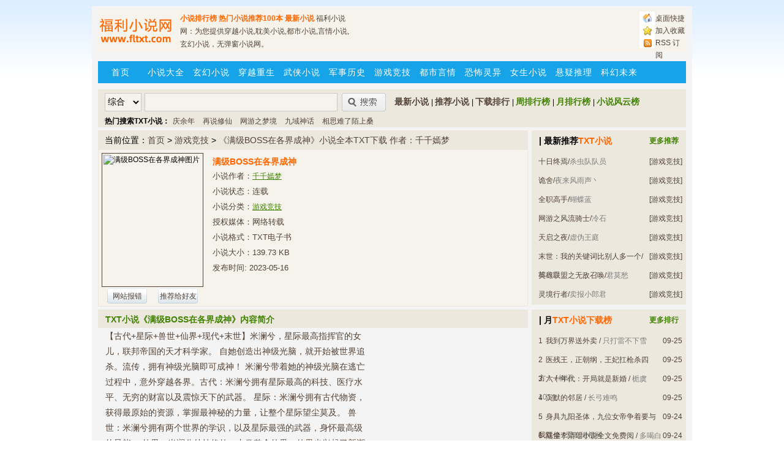

--- FILE ---
content_type: text/html
request_url: http://www.fltxt.com/txt/56753.html
body_size: 7689
content:
<!DOCTYPE html>
<html>
<head>
<meta http-equiv="Content-Type" content="text/html;charset=utf-8">
<meta http-equiv="X-UA-Compatible" content="IE=edge,chrome=1">
<title>满级BOSS在各界成神TXT下载,满级BOSS在各界成神TXT全集,全本下载 - 福利小说网</title>
<meta name="keywords" content="满级BOSS在各界成神TXT全集下载,满级BOSS在各界成神TXT下载,满级BOSS在各界成神TXT全集,全本下载,福利小说网">
<meta name="description" content="福利小说网提供满级BOSS在各界成神TXT下载,TXT全集,全本下载,小说全本完整无错.满级BOSS在各界成神是千千嫣梦完成的一部小说作品,    【古代+星际+兽世+仙界+现代+末世】米澜兮，星际最高指挥官的女儿，联邦帝国的天才科学家。    自她创造出神级光脑，就开始被世界追杀。流传，拥有神级光脑即可成神！    米澜兮带着她的神级光脑在逃亡过程中，意外穿越各界。古代：米澜兮拥有星际最高的科技、医疗水平、无穷的财富以及震惊天下的武器。    星际：米澜兮拥有古代物资，获得最原始的资源，掌握最神秘的力量，让整个星际望尘莫及。    兽世：米澜兮拥有两个世界的学识，以及星际最强的武器，身怀最高级的异能。    仙界：米澜兮外挂修仙，内卷整个仙">
<link rel="alternate" media="only screen and(max-width: 640px)" href="https://m.flxstxt.com/txt/56753.html" >
<meta name="mobile-agent" content="format=html5; url=https://m.flxstxt.com/txt/56753.html" />
<script type="text/javascript" src="/style/js/common.js"></script>
<link rel="shortcut icon" href="/favicon.ico" />
<link href="/style/css/style.css" rel="stylesheet" type="text/css" />
<script type="text/javascript" src="/e/data/js/ajax.js"></script>
</head>
<body>
<div id="warp">
<div id="container">
<div class="header">
<h1><a name="top" href="https://www.flxstxt.com"><img width="120" height="60" title="福利小说网" src="/style/images/logo.png" /></a></h1>
<div class="headad fl">
<ul>
<li><a href="/hot/" style="font-weight:bold;" title="小说排行榜">小说排行榜</a> <a href="/year/" style="font-weight:bold;" title="热门小说推荐100本">热门小说推荐100本</a> <a href="/new/" style="font-weight:bold;" title="最新小说">最新小说</a> 福利小说网：为您提供穿越小说,耽美小说,都市小说,言情小说,玄幻小说，无弹窗小说网。</li>
</ul>
</div>
<div class="had fl"><script>ad468()</script></div>
<div class="headrss fr">
<a href="/desktop.php" rel="nofollow">桌面快捷</a>
<a href="javascript:void(0);" onclick="AddFavorite(window.location.href,document.title)">加入收藏</a>
<a href="/rss.xml" target="_blank">RSS 订阅</a>
</div>
</div>
<div class="menu">
<div id="menu">
<ul class="menu_mid">
<li><a href="https://www.flxstxt.com">首页</a></li>
<li><a href="/new/" title="小说大全">小说大全</a></li>
<li><a href="/xuanhuan/" title="玄幻小说">玄幻小说</a></li>
<li><a href="/chuanyue/" title="穿越重生小说">穿越重生</a></li>
<li><a href="/wuxia/" title="武侠小说">武侠小说</a></li>
<li><a href="/jsls/" title="军事历史小说">军事历史</a></li>
<li><a href="/youxi/" title="游戏竞技小说">游戏竞技</a></li>
<li><a href="/dushi/" title="都市言情小说">都市言情</a></li>
<li><a href="/kongbu/" title="恐怖灵异小说">恐怖灵异</a></li>
<li><a href="/nvsheng/" title="女生小说">女生小说</a></li>
<li><a href="/xuanyi/" title="悬疑推理小说">悬疑推理</a></li>
<li><a href="/kehuan/" title="科幻未来小说">科幻未来</a></li>
</ul>
</div>
</div>
<div class="blank_5px"></div>
<script>ad970()</script>
<div class="clear"></div>
<div class="blank_5px"></div>
<div class="search">
<div class="sar">
<form name="search_news" method="post" action="/e/search/">
<select name="show" id="show" class="sname">
<option value="title,newstext,writer">综合<option value="title,newstext">书名</option><option value="writer">作者</option>
</select>
<input name="keyboard" type="text" id="keyboard" class="ipt-01" value="" size="28">
<input type="submit" name="Submit22" class="btnsearch" value="">
<input type="hidden" name="tbname" value="book">
<input type="hidden" name="tempid" value="1">
</form>
</div>
<ul>
<li><a href="/new/">最新小说</a> | <a href="/year/">推荐小说</a> | <a href="/hot/">下载排行</a> | <a href="/week/" style="color:#418100;">周排行榜</a> | <a href="/month/" style="color:#418100;">月排行榜</a> | <a href="/top.html" style="color:#418100;">小说风云榜</a></li>
</ul>
<p class="keywords"><b>热门搜索TXT小说：</b><a href="/txt/15779.html" target="_blank">庆余年</a>&nbsp;<a href="/txt/54066.html" target="_blank">再说修仙</a>&nbsp;<a href="/txt/54149.html" target="_blank">网游之梦境</a>&nbsp;<a href="/txt/8413.html" target="_blank">九域神话</a>&nbsp;<a href="/txt/54096.html" target="_blank">相思难了陌上桑</a></p>
</div>
<div class="blank_5px">
</div>
<div class="detail fl">
<h3>
<div>
当前位置：<a href="/">首页</a>&nbsp;>&nbsp;<a href="/youxi/">游戏竞技</a> > <a href="/txt/56753.html" title="满级BOSS在各界成神小说全本TXT下载">《满级BOSS在各界成神》小说全本TXT下载 作者：千千嫣梦</a>
</div>
</h3>
<div class="clear">
</div>
<div class="nrlist">
<dl>
<dt class="pic fl"><img class="pics3" src="https://img.flxstxt.com/218/218221/218221s.jpg" alt="满级BOSS在各界成神图片">
<p class="berror">
<a href="javascript:void(0);" onclick="showjiucuo(1);">网站报错</a>
</p>
<div id="jiucuo">
<form name="jiucuoform" method="post" target="jiucuoiframe">
<span><label>报错类型：</label><br />
<input type="hidden" name="title" value="满级BOSS在各界成神" />
<input type="hidden" name="bid" value="1">
<input type="radio" name="sitebug" value="无法下载" checked /> 无法下载<br>
<input type="radio" name="sitebug" value="图片错误" /> 图片错误</span><span><br>
<label>说明（必填）：</label><br />
<textarea name="saytext" cols="19" rows="2"></textarea></span><span class="button">
<input name="key" type="text" id="key" size="6" />
<img src="/e/ShowKey/?v=feedback" align="middle" name="plKeyImg" id="plKeyImg" onclick="plKeyImg.src='/e/ShowKey/?v=feedback&t='+Math.random()" title="看不清楚,点击刷新" /><br />
<input type="button" value="确定" onclick="postjiucuo()" />
<input type="button" value="取消" onclick="showjiucuo(0)" /></span>
<input type="hidden" name="ecmsfrom" value="/txt/56753.html">
</form>
</div>
<div id="jiucuoiframe" name="jiucuoiframe">
</div>
<p class="berror">
<a href="javascript:copyurl('/txt/56753.html');">推荐给好友</a>
</p>
</dt>
<dd class="bt">
<h2>满级BOSS在各界成神</h2>
</dd>
<dd class="db">小说作者：<a href="https://www.flxstxt.com/writer/千千嫣梦.html" title="千千嫣梦小说合集">千千嫣梦</a></dd>
<dd class="db">小说状态：<span>连载</span></dd>
<dd class="db">小说分类：<a href="https://www.flxstxt.com/youxi/" title="游戏竞技">游戏竞技</a></dd>
<dd class="db">授权媒体：<span>网络转载</span></dd>
<dd class="db">小说格式：TXT电子书</dd>
<dd class="db">小说大小：<span>139.73 KB</span></dd>
<dd class="db">发布时间: <span>2023-05-16</span></dd>
<div class="bdshare2">
</div>
</dl>
</div>
<div class="nrad fr">
<script>ad250()</script>
</div>
</div>
<div class="nrsidebar fr">
<div class="title">
<h3><span class="fr"><a href="/year/" target="_blank"><b>更多推荐</b></a></span>| 最新推荐<font color="ff6600">TXT小说</font></h3>
<div class="clear">
</div>
<ul><li><span class="red fr"><a href="https://www.flxstxt.com/youxi/">[游戏竞技]</a></span><a href="/txt/60635.html" title="十日终焉TXT下载" target="_blank">十日终焉</a>/<a href="/writer/%E6%9D%80%E8%99%AB%E9%98%9F%E9%98%9F%E5%91%98.html" title="杀虫队队员小说合集"><font color="7e7e7e">杀虫队队员</font></a></li><li><span class="red fr"><a href="https://www.flxstxt.com/youxi/">[游戏竞技]</a></span><a href="/txt/60651.html" title="诡舍TXT下载" target="_blank">诡舍</a>/<a href="/writer/%E5%A4%9C%E6%9D%A5%E9%A3%8E%E9%9B%A8%E5%A3%B0%E4%B8%B6.html" title="夜来风雨声丶小说合集"><font color="7e7e7e">夜来风雨声丶</font></a></li><li><span class="red fr"><a href="https://www.flxstxt.com/youxi/">[游戏竞技]</a></span><a href="/txt/6687.html" title="全职高手TXT下载" target="_blank">全职高手</a>/<a href="/writer/%E8%9D%B4%E8%9D%B6%E8%93%9D.html" title="蝴蝶蓝小说合集"><font color="7e7e7e">蝴蝶蓝</font></a></li><li><span class="red fr"><a href="https://www.flxstxt.com/youxi/">[游戏竞技]</a></span><a href="/txt/4233.html" title="网游之风流骑士TXT下载" target="_blank">网游之风流骑士</a>/<a href="/writer/%E5%86%B7%E7%9F%B3.html" title="冷石小说合集"><font color="7e7e7e">冷石</font></a></li><li><span class="red fr"><a href="https://www.flxstxt.com/youxi/">[游戏竞技]</a></span><a href="/txt/56284.html" title="天启之夜TXT下载" target="_blank">天启之夜</a>/<a href="/writer/%E8%99%9A%E4%BC%AA%E7%8E%8B%E5%BA%AD.html" title="虚伪王庭小说合集"><font color="7e7e7e">虚伪王庭</font></a></li><li><span class="red fr"><a href="https://www.flxstxt.com/youxi/">[游戏竞技]</a></span><a href="/txt/55872.html" title="末世：我的关键词比别人多一个TXT下载" target="_blank">末世：我的关键词比别人多一个</a>/<a href="/writer/%E6%A3%89%E8%A1%A3%E5%8D%AB.html" title="棉衣卫小说合集"><font color="7e7e7e">棉衣卫</font></a></li><li><span class="red fr"><a href="https://www.flxstxt.com/youxi/">[游戏竞技]</a></span><a href="/txt/7124.html" title="英雄联盟之无敌召唤TXT下载" target="_blank">英雄联盟之无敌召唤</a>/<a href="/writer/%E5%90%9B%E8%8E%AB%E6%84%81.html" title="君莫愁小说合集"><font color="7e7e7e">君莫愁</font></a></li><li><span class="red fr"><a href="https://www.flxstxt.com/youxi/">[游戏竞技]</a></span><a href="/txt/60713.html" title="灵境行者TXT下载" target="_blank">灵境行者</a>/<a href="/writer/%E5%8D%96%E6%8A%A5%E5%B0%8F%E9%83%8E%E5%90%9B.html" title="卖报小郎君小说合集"><font color="7e7e7e">卖报小郎君</font></a></li></ul>
</div>
</div>
<div class="blank_5px">
</div>
<div class="nrcontent">
<div class="softsay_title">
<span class="softsay_left"></span>
<span class="like_title_txt"><b>TXT小说《满级BOSS在各界成神》内容简介</b></span>
<span class="softsay_right"></span>
<div class="clear">
</div>
<div class="softsayxq">
<div class="cont">
<div id="ad_box1"><script>ad2502()</script></div>
    【古代+星际+兽世+仙界+现代+末世】米澜兮，星际最高指挥官的女儿，联邦帝国的天才科学家。    自她创造出神级光脑，就开始被世界追杀。流传，拥有神级光脑即可成神！    米澜兮带着她的神级光脑在逃亡过程中，意外穿越各界。古代：米澜兮拥有星际最高的科技、医疗水平、无穷的财富以及震惊天下的武器。    星际：米澜兮拥有古代物资，获得最原始的资源，掌握最神秘的力量，让整个星际望尘莫及。    兽世：米澜兮拥有两个世界的学识，以及星际最强的武器，身怀最高级的异能。    仙界：米澜兮外挂修仙，内卷整个仙界，仙界也兴起了新潮流。现代：米澜兮是个隐藏的BOSS，来无影去无踪，可以为所欲为。    末世：米澜兮是这个世界的神明，只要她想，她可以救世，亦可灭世。    米澜兮在各世，留下了她的传说。推荐完结文《重生仙妻之皇妃种田好休闲》
声明：全集TXT小说<a href="/txt/56753.html" target="_blank"><font color="000">《满级BOSS在各界成神》</font></a>由书友上传至<a href="https://www.flxstxt.com" target="_blank"><font color="000">福利小说网</font></a>，该作品内容版权归原作者、出版社所有。如原作者、出版社认为本站行为侵权，请联系本站，本站会立即删除您认为侵权的作品。
</div>
</div>
</div>
<div class="blank_5px">
</div>
<div class="tuijian">
<span class="tuijian_t_left"></span>
<h2 class="tuijian_title_txt">作者<font color="ff6600"><a href="/writer/千千嫣梦.html" target="_blank">千千嫣梦</a></font>其他TXT小说推荐</h2>
<span class="tuijian_t_right"></span>
<div class="clear">
</div>
<div class="tuijian1_box">
<ul><li><a href='/txt/56753.html' title='《满级BOSS在各界成神》全本TXT小说下载'>满级BOSS在各界成神</a></li>
<li><a href='/txt/5538.html' title='《唐家有女初修仙》全本TXT小说下载'>唐家有女初修仙</a></li>
</ul>
</div>
</div>
<div class="blank_5px">
</div>
<div class="down">
<h2>TXT小说《满级BOSS在各界成神》下载地址 <em>已有<b>0</b>位书友下载了本书</em></h2>
<div class="downlinks">
<ul>
<li>
<p>
<b><a href="https://dl.flxstxt.com/booktxt/218221" target="_blank">进入小说下载地址</a></b>
</p>
</li>
</ul>
</div>
</div>
<div class="blank_5px">
</div>
<div class="down_help">
<div class="hd">
下载帮助
</div>
<div class="bd">
1、福利小说网（www.flxstxt.com）所有小说均为精校版TXT小说，保证不会有任何木马病毒，请放心下载阅读；<br />
2、如果您觉得本站还不错，请把本站加入到您的收藏夹里，以便下一次快速访问，请您多多宣传本站，我们会做得更好；<br />
3、如何下载小说：点击本网页
<strong>进入小说下载地址</strong>，然后在打开的新网页里右键点击<strong>下载到电脑（右键另存）</strong>，选择小说的存放位置后，保存即可。本站小说均为txt全集下载，打开即可阅读TXT小说。
</div>
</div>
</div>
<div class="nrsidebar fr">
<div class="title">
<h3><span class="fr"><a href="/month/" target="_blank"><b>更多排行</b></a></span>| 月<font color="ff6600">TXT小说下载榜</font></h3>
<div class="clear">
</div>
<ul><li><span class="red fr">09-25</span><span class="numb">1</span><a href="/txt/61859.html" title="我到万界送外卖txt下载">我到万界送外卖</a> / <a href="/writer/%E5%8F%AA%E6%89%93%E9%9B%B7%E4%B8%8D%E4%B8%8B%E9%9B%AA.html" title="只打雷不下雪小说合集"><font color="7e7e7e">只打雷不下雪</font></a></li><li><span class="red fr">09-25</span><span class="numb">2</span><a href="/txt/61858.html" title="医残王，正朝纲，王妃扛枪杀四方！txt下载">医残王，正朝纲，王妃扛枪杀四方！</a> / <a href="/writer/%E6%A1%90%E8%AF%AD.html" title="桐语小说合集"><font color="7e7e7e">桐语</font></a></li><li><span class="red fr">09-25</span><span class="numb">3</span><a href="/txt/61855.html" title="六十年代：开局就是新婚txt下载">六十年代：开局就是新婚</a> / <a href="/writer/%E6%A0%80%E8%99%9E1014.html" title="栀虞1014小说合集"><font color="7e7e7e">栀虞1014</font></a></li><li><span class="red fr">09-25</span><span class="numb">4</span><a href="/txt/61853.html" title="沉默的邻居txt下载">沉默的邻居</a> / <a href="/writer/%E9%95%BF%E5%BC%93%E9%9A%BE%E9%B8%A3.html" title="长弓难鸣小说合集"><font color="7e7e7e">长弓难鸣</font></a></li><li><span class="red fr">09-24</span><span class="numb">5</span><a href="/txt/61851.html" title="身具九阳圣体，九位女帝争着要与我双修txt下载">身具九阳圣体，九位女帝争着要与我双修</a> / <a href="/writer/%E7%88%B1%E5%90%83%E6%A9%84%E6%A6%84%E6%A0%91.html" title="爱吃橄榄树小说合集"><font color="7e7e7e">爱吃橄榄树</font></a></li><li><span class="red fr">09-24</span><span class="numb">6</span><a href="/txt/61850.html" title="陆尘李清瑶小说全文免费阅txt下载">陆尘李清瑶小说全文免费阅</a> / <a href="/writer/%E5%A4%9A%E5%96%9D%E7%99%BD%E5%BC%80%E6%B0%B4.html" title="多喝白开水小说合集"><font color="7e7e7e">多喝白开水</font></a></li><li><span class="red fr">09-24</span><span class="numb">7</span><a href="/txt/61849.html" title="父皇偷听我心声杀疯了，我负责吃奶txt下载">父皇偷听我心声杀疯了，我负责吃奶</a> / <a href="/writer/%E5%AE%89%E5%B7%B2%E7%84%B6.html" title="安已然小说合集"><font color="7e7e7e">安已然</font></a></li><li><span class="red fr">09-24</span><span class="numb">8</span><a href="/txt/61846.html" title="敕令txt下载">敕令</a> / <a href="/writer/%E6%98%86%E4%BB%91%E5%A6%96%E9%81%93.html" title="昆仑妖道小说合集"><font color="7e7e7e">昆仑妖道</font></a></li><li><span class="red fr">09-24</span><span class="numb">9</span><a href="/txt/61845.html" title="这排球是非打不可吗txt下载">这排球是非打不可吗</a> / <a href="/writer/%E7%8E%89%E6%88%B7%E5%B8%98.html" title="玉户帘小说合集"><font color="7e7e7e">玉户帘</font></a></li><li><span class="red fr">09-24</span><span class="numb">10</span><a href="/txt/61843.html" title="顶配联姻txt下载">顶配联姻</a> / <a href="/writer/%E8%8D%92%E5%B7%9D%E9%BB%9B.html" title="荒川黛小说合集"><font color="7e7e7e">荒川黛</font></a></li><li><span class="red fr">09-24</span><span class="numb">11</span><a href="/txt/61842.html" title="全家偷听我心声后，把女主嘎了txt下载">全家偷听我心声后，把女主嘎了</a> / <a href="/writer/%E9%A3%8E%E5%9B%9B%E7%88%B7.html" title="风四爷小说合集"><font color="7e7e7e">风四爷</font></a></li><li><span class="red fr">09-24</span><span class="numb">12</span><a href="/txt/61840.html" title="柳无邪徐凌雪txt下载">柳无邪徐凌雪</a> / <a href="/writer/%E9%93%81%E9%A9%AC%E9%A3%9E%E6%A1%A5.html" title="铁马飞桥小说合集"><font color="7e7e7e">铁马飞桥</font></a></li><li><span class="red fr">09-24</span><span class="numb">13</span><a href="/txt/61836.html" title="拜托，只想干饭的北极熊超酷的！txt下载">拜托，只想干饭的北极熊超酷的！</a> / <a href="/writer/%E5%BC%A6%E4%B8%89%E5%8D%83.html" title="弦三千小说合集"><font color="7e7e7e">弦三千</font></a></li><li><span class="red fr">09-24</span><span class="numb">14</span><a href="/txt/61835.html" title="全能学霸的养成系女友txt下载">全能学霸的养成系女友</a> / <a href="/writer/%E5%B0%8F%E5%B0%8F%E7%94%B7%E7%88%B5QAQ.html" title="小小男爵QAQ小说合集"><font color="7e7e7e">小小男爵QAQ</font></a></li><li><span class="red fr">09-24</span><span class="numb">15</span><a href="/txt/61834.html" title="我靠休假给异世带来亿点震撼txt下载">我靠休假给异世带来亿点震撼</a> / <a href="/writer/%E6%9E%97%E5%A4%AD%E5%A4%AD.html" title="林夭夭小说合集"><font color="7e7e7e">林夭夭</font></a></li><li><span class="red fr">09-23</span><span class="numb">16</span><a href="/txt/61832.html" title="通房假死后，被疯批世子撬了棺材txt下载">通房假死后，被疯批世子撬了棺材</a> / <a href="/writer/%E9%9D%92%E6%82%A0%E6%82%A0.html" title="青悠悠小说合集"><font color="7e7e7e">青悠悠</font></a></li><li><span class="red fr">09-23</span><span class="numb">17</span><a href="/txt/61823.html" title="弃女替嫁：昔日情郎唤我嫂嫂txt下载">弃女替嫁：昔日情郎唤我嫂嫂</a> / <a href="/writer/%E5%A4%8F%E6%9F%93.CS.html" title="夏染.CS小说合集"><font color="7e7e7e">夏染.CS</font></a></li><li><span class="red fr">09-22</span><span class="numb">18</span><a href="/txt/61815.html" title="在全员主角世界吃瓜看戏txt下载">在全员主角世界吃瓜看戏</a> / <a href="/writer/%E7%BE%BD%E8%BD%A9W.html" title="羽轩W小说合集"><font color="7e7e7e">羽轩W</font></a></li><li><span class="red fr">09-22</span><span class="numb">19</span><a href="/txt/61810.html" title="屠龙倚天前传txt下载">屠龙倚天前传</a> / <a href="/writer/%E9%87%91%E5%BA%9A%E8%BE%9B.html" title="金庚辛小说合集"><font color="7e7e7e">金庚辛</font></a></li><li><span class="red fr">09-22</span><span class="numb">20</span><a href="/txt/61808.html" title="重生八零小娇妻，被高冷硬汉宠爆了txt下载">重生八零小娇妻，被高冷硬汉宠爆了</a> / <a href="/writer/%E6%9C%88%E4%B8%8A%E7%81%AB%E7%89%99.html" title="月上火牙小说合集"><font color="7e7e7e">月上火牙</font></a></li><li><span class="red fr">09-22</span><span class="numb">21</span><a href="/txt/61804.html" title="弃妇？蠢货，那是神医！txt下载">弃妇？蠢货，那是神医！</a> / <a href="/writer/%E4%B8%80%E4%B8%96%E5%86%AC.html" title="一世冬小说合集"><font color="7e7e7e">一世冬</font></a></li><li><span class="red fr">09-21</span><span class="numb">22</span><a href="/txt/61795.html" title="流放路上死绝后，撩个残王杀回京txt下载">流放路上死绝后，撩个残王杀回京</a> / <a href="/writer/%E8%9B%8B%E5%8C%85%E9%A5%AD.html" title="蛋包饭小说合集"><font color="7e7e7e">蛋包饭</font></a></li><li><span class="red fr">09-21</span><span class="numb">23</span><a href="/txt/61791.html" title="3010年的地球txt下载">3010年的地球</a> / <a href="/writer/%E6%9C%89%E9%91%AB.html" title="有鑫小说合集"><font color="7e7e7e">有鑫</font></a></li><li><span class="red fr">09-21</span><span class="numb">24</span><a href="/txt/61790.html" title="甩掉渣前夫后，赌王千金她不装了txt下载">甩掉渣前夫后，赌王千金她不装了</a> / <a href="/writer/%E6%98%AF%E5%B8%8C%E5%B8%8C%E5%91%80.html" title="是希希呀小说合集"><font color="7e7e7e">是希希呀</font></a></li><li><span class="red fr">09-21</span><span class="numb">25</span><a href="/txt/61783.html" title="我家米缸通古今，我来暴富你颠覆江山txt下载">我家米缸通古今，我来暴富你颠覆江山</a> / <a href="/writer/%E5%AE%89%E6%B2%90%E9%A3%8E%40qimiaoRglky1.html" title="安沐风@qimiaoRglky1小说合集"><font color="7e7e7e">安沐风@qimiaoRglky1</font></a></li><li><span class="red fr">09-21</span><span class="numb">26</span><a href="/txt/61780.html" title="奥特曼：我，究极海帕杰顿txt下载">奥特曼：我，究极海帕杰顿</a> / <a href="/writer/%E9%AA%9A%E6%B0%94%E7%9A%84%E8%8F%9C%E9%B8%A1.html" title="骚气的菜鸡小说合集"><font color="7e7e7e">骚气的菜鸡</font></a></li><li><span class="red fr">09-21</span><span class="numb">27</span><a href="/txt/61778.html" title="视频通古代，从强军战歌开始txt下载">视频通古代，从强军战歌开始</a> / <a href="/writer/%E7%99%BD%E6%AF%9B%E9%98%BF%E7%9E%92%E8%A6%81%E5%85%B8%E9%9F%A6.html" title="白毛阿瞒要典韦小说合集"><font color="7e7e7e">白毛阿瞒要典韦</font></a></li><li><span class="red fr">09-20</span><span class="numb">28</span><a href="/txt/61773.html" title="幸福的女人txt下载">幸福的女人</a> / <a href="/writer/%E7%BB%8F%E5%8E%86.html" title="经历小说合集"><font color="7e7e7e">经历</font></a></li><li><span class="red fr">09-20</span><span class="numb">29</span><a href="/txt/61771.html" title="缅北归来，夜小姐霸道点怎么了txt下载">缅北归来，夜小姐霸道点怎么了</a> / <a href="/writer/%E7%88%B1%E5%B0%9A%E8%90%8D.html" title="爱尚萍小说合集"><font color="7e7e7e">爱尚萍</font></a></li><li><span class="red fr">09-20</span><span class="numb">30</span><a href="/txt/61757.html" title="女扮男装死后，她开始演柔弱绿茶txt下载">女扮男装死后，她开始演柔弱绿茶</a> / <a href="/writer/%E5%8F%B6%E4%B8%8D%E9%B8%BF.html" title="叶不鸿小说合集"><font color="7e7e7e">叶不鸿</font></a></li></ul>
</div>
</div>
<div class="clear">
</div>
<div class="footer"></div>
<div class="copyright">
<p><a href="https://www.flxstxt.com" title="福利小说网">福利小说网</a>提供各类免费TXT小说、TXT电子书下载，包括言情小说、耽美小说、武侠仙侠、玄幻异能等TXT小说下载，所有小说均为全集、全本完结TXT小说</p>
<p>本站所有TXT小说均为书友制作上传，电子书版权归原作者或出版社所有，如侵犯到您的权益，请及时联系删除，本站不负任何法律责任</p>
<p>本站支持和鼓励读者购买正版小说，如果您喜欢某本TXT小说，请购买正版图书. www.flxstxt.com <a href="https://www.flxstxt.com" title="福利小说网">福利小说网</a></p>
<em>Copyright © 2008-2024 <a href="https://www.flxstxt.com">www.flxstxt.com</a> All Rights Reserved <a href="https://www.flxstxt.com">福利小说网</a> <a href="/sitemap.xml" target="_blank">网站地图</a> <div style='display:none'> <script>tongji()</script></div>
</div>
<div style="display:none;"><script src=/e/public/ViewClick/?classid=5&id=56753&addclick=1></script></div>
</div>
<script defer src="https://static.cloudflareinsights.com/beacon.min.js/vcd15cbe7772f49c399c6a5babf22c1241717689176015" integrity="sha512-ZpsOmlRQV6y907TI0dKBHq9Md29nnaEIPlkf84rnaERnq6zvWvPUqr2ft8M1aS28oN72PdrCzSjY4U6VaAw1EQ==" data-cf-beacon='{"version":"2024.11.0","token":"9adc7d5a151845d6afc168a0b4b12616","r":1,"server_timing":{"name":{"cfCacheStatus":true,"cfEdge":true,"cfExtPri":true,"cfL4":true,"cfOrigin":true,"cfSpeedBrain":true},"location_startswith":null}}' crossorigin="anonymous"></script>
</body>
</html>

--- FILE ---
content_type: text/html; charset=utf-8
request_url: http://www.fltxt.com/e/public/ViewClick/?classid=5&id=56753&addclick=1
body_size: 53
content:
document.write('398');

--- FILE ---
content_type: text/css
request_url: http://www.fltxt.com/style/css/style.css
body_size: 6977
content:
@charset "utf-8";body{padding:0;margin:0;font-size:12px;font-family:宋体,arial narrow,HELVETICA;background:url(../images/head_bg.png) repeat-x}h1,h2,h3,p,ul,li,form,img{padding:0;margin:0;list-style:none;border:0}#container{width:960px;margin:0 auto}.clear{height:0;font-size:0;overflow:hidden;clear:both}a{color:#37556c;text-decoration:none}a:hover{color:#c70006;text-decoration:underline}.fr{float:right}.fl{float:left}.maincontent{margin-top:5px}.content{position:relative;float:left;width:722px}.nrcontent{position:relative;float:left;width:702px}.header{background:#f5f3eb;height:70px}.header h1{float:left;height:60px;margin:5px 12px 5px 2px;overflow:hidden;width:120px;font-size:12px}.headad{width:280px;height:60px;margin-top:5px}.headad ul li{line-height:21px;color:#524236}.headad ul li a{color:#f60}.headad ul li a:hover{color:#f60}.had{width:468px;height:60px;margin-top:5px}.headrss{background:url(../images/rss1.gif) left 4px no-repeat;line-height:20px;padding:5px 0 0 26px;width:50px}.headrss a{color:#524236}.headrss a:hover{color:#f60}.sidebar{position:relative;float:right;width:232px}.tclist{height:557px;width:720px;border:1px solid #ece8de;background:#ece8de}.tclist ul{padding-left:10px}.tclist h3{line-height:30px;padding-left:10px;font-size:14px;border-bottom:1px solid #ece8de;margin-bottom:5px;background:#ece8de}.tclist h3 span{font-size:12px;color:#524236;font-weight:400;padding-right:10px;float:right}.tclist h3 a{color:#524236}.tclist li{float:left;width:117px;text-align:center;height:174px;position:relative}.tclist li p{margin-top:5px;color:#524236}.tclist li span{display:block;position:absolute;top:122px;left:8px;width:101px;height:20px;line-height:20px;color:#fff;background:#000;filter:alpha(opacity=70);opacity:.7;cursor:pointer}.tclist li img{width:120px;height:135px;width:101px;text-align:center;margin-bottom:1px;padding:1px;border:1px solid #524236;margin-top:5px}.tclist1{height:2933px;width:720px;border:1px solid #ece8de;background:#ece8de}.tclist1 ul{padding-left:10px}.tclist1 h3{line-height:30px;padding-left:10px;font-size:14px;border-bottom:1px solid #ece8de;margin-bottom:10px;background:#ece8de}.tclist1 h3 span{font-size:12px;color:#f60;font-weight:400;padding-right:10px;float:right}.tclist1 h3 a{color:#524236}.tclist1 li{float:left;width:117px;text-align:center;height:170px;position:relative}.tclist1 li p{margin-top:3px;color:#524236}.tclist1 li span{display:block;position:absolute;top:122px;left:10px;width:96px;height:20px;line-height:20px;color:#fff;background:#000;filter:alpha(opacity=70);opacity:.7;cursor:pointer}.tclist1 li img{width:120px;height:135px;width:96px;text-align:center;margin-bottom:1px;padding:1px;border:1px solid #524236;margin-top:5px}.search{height:60px;width:958px;border:1px solid #ece8de;background:#ece8de}.search ul{display:inline}.search li{width:475px;padding-left:8px;float:right;line-height:28px;margin-top:5px;font-size:12px}.search li a,.search li a:hover{color:#524236;font-size:14px;font-weight:700}.sar{float:left;padding-left:10px;margin-top:5px}.search p{float:left;width:720px;height:20px;line-height:20px;overflow:hidden;padding-left:10px;margin-top:3px}.search .keywords a,.search .keywords a:hover{padding:0 5px;color:#524236}.search a,.search a:hover{padding:0 1px 0 0;font-size:12px;color:#f60;display:inline-block}.ipt-01{border:1px solid #c9c9c9;padding:4px;line-height:20px!important;height:20px;width:305px;margin-right:8px;_margin-right:5px;float:left;display:inline;font-size:14px;outline:none;background:#f5f3eb}.sname{border:1px solid #c9c9c9;line-height:30px!important;height:30px;width:60px;float:left;display:inline;font-size:14px;outline:none;margin-right:5px;background:#f5f3eb}input.btnsearch:hover,input.ipt-submit.hover{background:url(../images/Btn_search.png) 0 -40px no-repeat}input.btnsearch{background:url(../images/Btn_search.png) 0 0 no-repeat;width:72px;height:30px;border:none;color:#fff;font-size:14px;margin:0 0 0 -1px;cursor:pointer;outline:0}.search1{height:60px;width:958px;border:1px solid #ece8de;background:#ece8de}.search1 ul{display:inline}.search1 li{width:420px;padding-left:8px;float:right;line-height:28px;margin-top:5px;font-size:12px}.search1 li a,.search1 li a:hover{font-size:14px;font-weight:700;color:#524236}.sar{float:left;padding-left:10px;margin-top:5px}.search1 p{float:left;width:940px;height:20px;line-height:20px;overflow:hidden;padding-left:10px;margin-top:3px}.search1 .keywords a,.search1 .keywords a:hover{padding:0 5px;color:#524236}.search1 a,.search1 a:hover{padding:0 1px 0 0;font-size:12px;color:#e12f02;display:inline-block}.ipt-01{border:1px solid #c9c9c9;padding:4px;line-height:20px!important;height:20px;width:305px;margin-right:8px;_margin-right:5px;float:left;display:inline;font-size:14px;outline:none}.sname{border:1px solid #c9c9c9;line-height:30px!important;height:30px;width:60px;float:left;display:inline;font-size:14px;outline:none;margin-right:5px}.zxlist{height:557px;width:230px;border:1px solid #ece8de;background:#ece8de}.title{background:#f5f3eb}.title h3{line-height:30px;padding-left:10px;font-size:14px;border-bottom:1px solid #ece8de;color:#524236;background:#f8f8f8}.title h3 span{font-size:12px;color:#999;font-weight:400;padding-right:10px}.title h3 span a{color:#418100}.zxlist ul{margin:0 auto;color:#666;background:#ece8de}.zxlist ul li span{padding-right:5px;color:#f60}.zxlist ul li a{color:#524236}.zxlist ul li a:hover{color:#f60}.zxlist ul li{height:28px;line-height:28px;padding-left:10px;border-bottom:1px solid #ece8de}.red{color:#f5f3eb}.zxlist ul li.even{height:28px;line-height:28px;padding-left:10px;border-bottom:1px solid #ece8de}.zxlist1{height:2933px;width:230px;border:1px solid #ece8de;background:#ece8de}.title1{background:#f5f3eb}.title1 h3{line-height:30px;padding-left:10px;font-size:14px;border-bottom:1px solid #ece8de;color:#524236;background:#ece8de}.title1 h3 span{font-size:12px;color:#999;font-weight:400;padding-right:10px}.title1 h3 span a{color:#418100}.zxlist1 ul{margin:0 auto;color:#666;background:#ece8de}.zxlist1 ul li span{padding-right:5px;color:#f60}.zxlist1 ul li a{color:#524236}.zxlist1 ul li a:hover{color:#f60}.zxlist1 ul li{height:28px;line-height:28px;padding-left:10px;border-bottom:1px solid #ece8de}.red{color:#f5f3eb}.zxlist1 ul li.even{height:28px;line-height:28px;padding-left:10px;border-bottom:1px solid #ece8de}.red{color:red}.blank_5px{height:5px;font-size:1px;overflow:hidden;clear:both}.sort{border:1px solid #ece8de;height:140px;background:#f5f3eb}#top{font-size:12px;color:#524236;padding:0 5px}.sort h2{font-size:14px;font-weight:700;height:30px;line-height:30px;padding-left:10px;border-bottom:1px solid #ece8de;color:#524236;background:#ece8de}.sort h2 a{color:#f60}.sort h2 a:hover{color:#f60}.sort h2 span{float:right;font-size:12px;font-weight:400;color:#666;padding-right:6px}.sort h2 span a{color:#418100}.sort h2 span a:hover{color:#f60}.sort ul{width:98%;margin:3px auto}.sort li{float:left;width:130px;height:25px;line-height:25px;margin:0 5px;border-bottom:1px dashed #ccc;text-overflow:ellipsis;white-space:nowrap;overflow:hidden}.sort li a{color:#524236}.sort li a:hover{color:#f60}.rlist{height:368px;width:230px;border:1px solid #ece8de;background:#ece8de}.title h3{line-height:30px;padding-left:10px;font-size:14px;background:#ece8de;border:1px solid #ece8de;color:#000}.title h3 span{font-size:12px;color:#f5f3eb;font-weight:400;padding-right:10px}.rlist ul{margin:0 auto;color:#ece8de;background:#ece8de}.rlist ul li span{padding-right:5px;color:#524236}.rlist ul li{height:28px;line-height:28px;padding-left:10px;background:#ece8de;color:#524236}.rlist ul a{color:#524236}.rlist ul a:hover{color:#f60}.copyright{width:960px;margin-top:10px;color:#333;text-align:center;line-height:22px;background:#f5f3eb}.copyright em{font-style:normal;color:#524236}.copyright a{color:#524236;text-decoration:none}.copyright p{margin:0;padding:0;color:#524236}.nrlist{padding-left:5px;float:left;margin:0 auto;width:425px;padding-top:5px;position:relative;background:#f5f3eb}.tclist .nrad{loat:right;width:250px;height:250px}.nrlist dl{padding-right:0;padding-left:0;padding-bottom:0;margin:0;overflow:hidden;width:430px;padding-top:0}.nrlist dl dt.pic{display:block;width:166px;position:relative;height:250px}.berror{display:inline;float:left;margin:1px 9px;width:65px;line-height:28px;height:25px}.nrlist p a{background:url(../images/berr.png) no-repeat 0 0;float:left;width:65px;color:#524236;height:26px;text-align:center}.nrlist p a:hover{color:#f60}.nrlist dl dt.berror a{}.pics3{border:1px solid #524236;display:block;height:213px;padding:2px;vertical-align:top;width:160px}.berror{height:30px}.nrlist dl dd{padding-left:5px;font-size:13px;float:left;margin-left:10px;overflow:hidden;width:245px;line-height:25px;height:25px}.nrad{width:258px;height:250px;border:none;background:fff;border:2px solid #f5f3eb;padding-rigth:2px}.bt h2{margin-top:2px;font-weight:700;font-size:14px;color:#f60}.db{font-weight:400;font-size:12px;color:#524236}.db a{font-weight:400;font-size:12px;color:#418100;text-decoration:underline}.db a:hover{color:#f60}.detail{height:286px;width:700px;border:1px solid #ece8de;background:#f5f3eb}.detail h3{line-height:30px;padding-left:10px;font-size:14px;border-bottom:1px solid #ece8de;font-weight:500;background:#ece8de}.detail h3 a{color:#524236}.detail h3 a:hover{color:#f60}.detail h3 span{font-size:12px;color:#524236;font-weight:400;padding-right:10px;float:right}.bdshare2{height:38px;width:245px;float:left;margin-top:8px;margin-left:10px}.nrsidebar{width:250px;border:1px solid #ece8de;background:#ece8de}.title{background:#ece8de}.title h3{line-height:30px;padding-left:10px;font-size:14px;border-bottom:1px solid #ece8de}.title h3 span{font-size:12px;color:#999;font-weight:400;padding-right:10px}.nrsidebar ul{margin:0 auto;color:#524236;margin-top:3px}.nrsidebar ul li span{padding-right:5px}.nrsidebar ul li{height:30px;line-height:30px;padding-left:10px;border-bottom:1px solid #ece8de}.nrsidebar ul li a{color:#524236}.nrsidebar ul li a:hover{color:#f60}.red{color:red}.nrsidebar ul li.even{height:31px;line-height:31px;padding-left:10px;border-bottom:1px solid #ece8de;background:#ece8de}.down{border:1px solid #ece8de}.down h2{border-bottom:1px solid #ece8de;font-size:14px;font-weight:700;height:30px;line-height:30px;padding-left:10px;color:#524236;background:#ece8de}.down h2 em{font-size:12px;font-style:normal;color:#666;font-weight:400;margin-top:1px}.downlinks{width:520px;height:45px}.downlinks ul li{margin-left:10px;float:left}.downlinks ul li{text-align:left;margin-top:10px;margin-bottom:10px;width:122px;height:26px;line-height:26px;white-space:nowrap;overflow:hidden}.downlinks ul li a{color:#524236;display:block;padding:0 10px;background:#cee6c3}.downlinks ul li a:hover{color:#f60}.downlinks ul li1{margin-left:10px;float:left}.downlinks ul li1{text-align:center;margin-top:21px;margin-bottom:0}.down1{line-height:52px;height:52px}.like{height:371px;float:left;width:702px;background:#ece8de}.like_title_txt{float:left;width:695px;height:22px;font-size:14px;font-weight:700;color:#0075c7;background:#ece8de;padding:8px 0 0 7px}.like_l_box{float:left;width:700px;padding-top:1px;border:1px solid #ece8de;border-top:none}.like_l_box ul{padding-left:10px}.like_l_box li{float:left;width:114px;text-align:center;height:170px;position:relative}.like_l_box li p{margin-top:3px}.like_l_box li span{display:block;position:absolute;top:122px;left:9px;width:96px;height:20px;line-height:20px;color:#fff;background:#000;filter:alpha(opacity=70);opacity:.7;cursor:pointer}.like_l_box li img{height:135px;width:96px;text-align:center;margin-bottom:1px;padding:1px;border:1px solid #524236;margin-top:5px}.like_title_txt b{padding-left:5px;color:width:130px;color:#418100}.like_title_txt em{font-weight:400;color:#666;padding-left:30px;font-style:normal;font-size:12px;margin-top:1px}.jianjie_title_txt{float:left;width:695px;height:24px;font-size:14px;font-weight:700;color:#524236;background:#ece8de;padding:8px 0 0 7px}.jianjie_title_txt span{padding-left:20px;color:width:130px;color:#524236}.like_title_txt a{color:#524236}.like_title_txt a:hover{color:#524236}.jianjiexq{float:left;width:700px;padding-top:5px;border:1px solid #ece8de;border-top:none}.cont{float:left;font-size:14px;line-height:25px;padding:1px 10px 5px 12px;color:#524236}.jianjiexq a{color:#524236}.jianjiexq a:hover{color:#524236}.jianjiexqtitle{padding:20px 10px;text-align:center;color:#524236}.jianjiexqinfo{color:#f60;background:#f5f3eb;text-align:center;font-size:12px;height:35px}.jianjiexqinfo a{margin:0 10px}.footer{border-bottom:2px solid #524236;margin-top:8px}.tongji{display:none}.listbar{float:right;width:252px}.list-ad{height:250px;width:250px;border:1px solid #fef3eb;margin-top:5px;text-align:center}.list{float:left;width:702px}.list_title_txt{float:left;width:695px;height:22px;font-size:14px;font-weight:700;color:#0075c7;background:#ece8de;padding:8px 0 0 7px}.list_l_box{float:left;width:684px;padding:8px;border:1px solid #ece8de;border-top:none;background:#ece8de}.list_title_txt b{float:left;width:300px;color:#000}.list_title_txt em{font-weight:400;color:#666;float:right;padding-right:10px;font-style:normal;font-size:12px}.listsidebar{width:252px;background:ece8de}.listsidebar_title_txt{float:left;width:245px;height:22px;font-size:14px;font-weight:700;color:#000;background:#ece8de;padding:8px 0 0 7px}.listsidebar ul{margin:0 auto;color:#524236;width:250px;border:1px solid #ece8de;border-top:none}.listsidebar ul li span{padding-right:5px}.listsidebar ul li{height:29px;line-height:29px;padding-left:10px;border-bottom:1px solid #ece8de;background:#ece8de;color:#524236}.listsidebar ul li a{color:#524236}.listsidebar ul li a:hover{color:#f60}.red{color:#524236}.slist{clear:both;width:100%;overflow:hidden;padding:15px 0;border-bottom:1px dotted #ccc;background:#f5f3eb}.slist .pic{float:left;width:122px;margin-left:8px}.slist .pic img{border:1px solid #524236;padding:2px}.slist .info{float:left;width:550px}.slist h4{margin-top:2px;font-size:14px}.slist h4 a{color:#000;text-decoration:none;font-family:arial}.slist h4 span{float:right;font-size:14px;color:#f60;font-weight:400;padding-right:10px}.slist h4 a:hover{color:#f60;text-decoration:underline}.slist .pic a:hover img{border:1px solid #f60;padding:2px}.slist p{line-height:150%;color:#524236;margin-top:5px}.slist p a{color:#524236}.slist p a:hover{color:#f60}.slist p.l{color:#666}.slist p.l a:link,.slist p.l a:visited{color:#f60;text-decoration:underline}#splitpage{width:100%;margin:-5px 0 8px;_margin:0;_padding-bottom:8px;overflow:hidden;font-family:Verdana,Arial,Helvetica,sans-serif}#splitpage ul{float:left;margin-left:10px;height:24px;list-style-type:none;display:inline}#splitpage span{display:block;float:left;padding:5px 10px 0 8px;height:19px}#splitpage li{height:24px;margin-left:5px;text-align:center;float:left}#splitpage .active{border:1px solid #524236;background-color:#524236;color:#fff;font-weight:700;height:18px;width:22px;padding-top:4px}#splitpage a,#splitpage a:visited{border:1px solid #524236;color:#524236;text-decoration:none;display:block;height:18px;width:22px;padding-top:4px}#splitpage a:hover{border:1px solid #ff6400;color:#ff6400;text-decoration:none}#splitpage .home,#splitpage .previous,#splitpage .next,#splitpage .lastly{width:50px}#splitpage .home a,#splitpage .home a:visited,#splitpage .previous a,#splitpage .previous a:visited,#splitpage .next a,#splitpage .next a:visited,#splitpage .lastly a,#splitpage .lastly a:visited{width:48px;height:18px;padding-top:4px}.cleardiv{width:auto;margin:auto;clear:both;height:14px}.epages{margin:15px auto 10px;text-align:center}.epages a{border:1px solid #edc897;padding:2px 4px;text-align:center;text-decoration:none;font:12px/14px Tahoma}.epages a:hover{background:none repeat scroll 0 0 #edc897;border-color:#c00;text-decoration:none}.epages b{font-weight:700;background:none repeat scroll 0 0 #edc897;border:1px solid #edc897;display:inline-block;padding:0 4px;line-height:18px}.epages a b{background:none repeat scroll 0 0 #fff;border:0;padding:0;line-height:14px}.epages a:hover b{background:none repeat scroll 0 0 #edc897}#jiucuo{width:159px;position:absolute;left:1px;top:1px;z-index:5;height:150px;background:url(../images/bg_jiucuo.jpg) no-repeat;overflow:hidden;padding:65px 2px 0;display:none}#jiucuo span label{float:none;height:auto;margin-left:5px}#leaveword{width:958px;border:#ece8de solid 1px;margin:2px 0;background-color:#f8f8f8}#guestlist{width:960px}#guestlist ul{width:954px;overflow:hidden;background-color:#fff;margin-bottom:5px;padding:2px;text-align:left;border:1px solid #ece8de;border-radius:3px}#guestlist li{word-wrap:break-word;word-break:normal;overflow:hidden}#guestlist li.topwords{background:url(message.gif) 3px 3px no-repeat;line-height:25px;text-align:right;padding:0 5px 0 30px;color:#333;font-size:14px;border-bottom:1px solid #97bf2b}#guestlist li span{float:left}#guestlist li.words{color:#333;padding:8px;line-height:120%;font-size:14px;text-indent:24px}#guestlist li.rewords{background:url(admin.gif) 0 8px no-repeat;margin:.5em 2em;padding:8px;line-height:150%;background-color:#f6ffdd;color:#418100;border:1px solid #f6ffdd;border-width:1px;padding-left:72px;text-indent:-55px}#guestlist li em{color:#ff6c94;font-weight:600;font-style:normal}.navguest{border:1px solid #ece8de;height:30px;line-height:30px;border-radius:3px}.navguest h4{font-size:14px;height:30px;line-height:30px;margin:0;padding:0;margin-left:10px;color:#cc6627}.pfen{position:absolute;width:256px;height:50px;left:180px;top:200px;background:f5f3eb}#txtpfen{height:48px;overflow:hidden;position:relative}#txtpfen span{float:left;display:block}#txtpfen img{padding:2px;border:1px solid #e0e0e0}#txtpfen a:hover img{padding:2px;border:1px solid #69f}#txtpfen ul{background:url(starrating.gif) repeat-x left top;margin:22px 5px 0 8px;width:100px;height:21px;float:left;display:block;position:relative;display:inline;list-style-type:none}#txtpfen ul li{float:left}#txtpfen ul li a{width:10px;height:21px;text-indent:-9000px;overflow:hidden;display:block;position:absolute;z-index:20}#txtpfen ul li a:hover{background:url(starrating.gif) left 21px;left:0;z-index:2}#txtpfen ul a.star1{left:0}#txtpfen ul a.star1:hover{width:10px}#txtpfen ul a.star2{left:10px}#txtpfen ul a.star2:hover{width:20px}#txtpfen ul a.star3{left:20px}#txtpfen ul a.star3:hover{width:30px}#txtpfen ul a.star4{left:30px}#txtpfen ul a.star4:hover{width:40px}#txtpfen ul a.star5{left:40px}#txtpfen ul a.star5:hover{width:50px}#txtpfen ul a.star6{left:50px}#txtpfen ul a.star6:hover{width:60px}#txtpfen ul a.star7{left:60px}#txtpfen ul a.star7:hover{width:70px}#txtpfen ul a.star8{left:70px}#txtpfen ul a.star8:hover{width:80px}#txtpfen ul a.star9{left:80px}#txtpfen ul a.star9:hover{width:90px}#txtpfen ul a.star10{left:90px}#txtpfen ul a.star10:hover{width:100px}#currentrating{background:url(starrating.gif) left bottom;width:0;height:21px;text-indent:-9000px;display:block;position:absolute;z-index:1}#txtpfen #pftip{left:10px;top:9px;width:150px;color:#999;font-size:12px;position:absolute}#txtpfen #pfno{margin:24px 8px 0 0;width:30px;color:green;font-family:Arial;font-weight:700;font-size:12px}#txtpfen p{width:90px;color:#666;float:left}#txtpfen p span{color:#f60;font-family:Arial;font-style:italic}#txtpfen #pfshi{line-height:28px;font-size:32px;font-weight:700}#txtpfen #pfge{line-height:22px;font-size:18px}#txtpfen p span.no{width:98px;color:#666;clear:both;font-size:12px;font-style:normal}.searchlist{float:left;width:960px}.searchlist_title_txt{float:left;width:953px;height:22px;font-size:14px;font-weight:700;color:#418100;background:#ece8de;padding:8px 0 0 7px}.searchlist_l_box{float:left;width:942px;padding:8px;border:1px solid #ece8de;border-top:none}.searchlist_title_txt b{font-size:16px;color:#418100;padding:5px}.searchlist_title_txt em{font-weight:400;color:#666;float:right;padding-right:10px;font-style:normal;font-size:12px}.txt5{color:#c00;font-size:13px}.title2{font-size:14px;color:#069;font-weight:700;padding-left:12px}.xsinfo{border-top:solid #ccc 1px;margin-bottom:8px}.xsname{font-size:14px;font-weight:700}.xsname a{color:#f60}.xsintroduce{color:#524236;line-height:150%}.xsinfo a b{color:red}.searchlist_l_box ul{width:98%;margin:0 auto}.searchlist_l_box li{width:140px;margin:2px 8px!important;margin:2px 6px;float:left;width:137px;height:23px;line-height:23px;margin:0 5px;border-bottom:1px dashed #ccc;text-overflow:ellipsis;white-space:nowrap;overflow:hidden}.searchlist_l_box li a{color:#524236}.searchlist_l_box li a:hover{color:#f60}.infozm{clear:both;height:28px;line-height:30px;text-align:left;font-size:13px;width:960px;margin-top:8px}.infozm a{color:#524236;text-decoration:none;background:#ece8de;border:1px solid #ece8de;font-size:13px;margin:0 0;padding:6px 12px}.infozm a:hover{color:#fff;text-decoration:none;background:#524236;border:1px solid #524236}.infozm span{color:#fff;text-decoration:none;background:#524236;border:1px solid #524236;margin:0 8px 0 0;padding:6px 10px}#links{width:958px;margin:10px auto 0;padding-bottom:5px;border:1px solid #ece8de;overflow:hidden;margin-top:8px;background:#f5f3eb}.links-nav{height:30px;background:#ece8de;repeat-x;overflow:hidden;border-bottom:1px solid #ece8de;color:#418100}.links-nav h2{float:left;margin:8px 0 0 12px;display:inline;font-size:14px;color:#418100}.links-nav ul{float:left;width:886px}.link ul li a{color:#524236}.link ul li a:hover{color:#f60}.links-nav-right{float:right;margin:4px 10px 0}.links-nav-left{float:left;margin:9px 10px 0;color:#524236}.link{margin:5px 0 0 10px}.link li{float:left;margin:5px 9px 0 0;white-space:nowrap;height:15px}#menu{margin:0 0;height:36px;overflow:hidden;width:960px;background-color:#16a3e7}ul.menu_mid{height:36px;overflow:hidden;background-color:#16a3e7}ul.menu_mid li{float:left}ul.menu_mid li a{color:#fff;font-size:14px;text-decoration:none;width:74px;height:36px;overflow:hidden;line-height:36px;text-align:center;display:block;letter-spacing:1px}ul.menu_mid li a:hover{background-color:#40bbed}ul.menu_mid li.index a{color:#fff;font-size:15px;text-decoration:none;width:72px;height:36px;overflow:hidden;line-height:36px;letter-spacing:1px;text-align:center;display:block;background-color:#16a3e7}#warp{position:relative;margin:10px auto;width:970px;padding:5px 5px 10px;background:#f4f4f4}.tuijian{float:left;width:700px;border:1px solid #ece8de}.tuijian_title_txt{float:left;width:691px;height:24px;font-size:14px;font-weight:700;color:#524236;background:#ece8de;padding:8px 0 0 10px}.tuijian_title_txt a{color:#f60}.tuijian_l_box{float:left;width:682px;padding:8px;border:1px solid #ece8de;border-top:none}.tuijian_title_txt b{font-size:16px;color:#418100;padding:5px}.tuijian_title_txt em{font-weight:400;color:#666;float:right;padding-right:10px;font-style:normal;font-size:12px}.txt5{color:#c00;font-size:13px}.title2{font-size:14px;color:#069;font-weight:700;padding-left:12px}.xsinfo{border-top:solid #ccc 1px;margin-bottom:8px}.xsname{font-size:14px;font-weight:700}.xsname a{color:#f60}.xsintroduce{color:#524236;line-height:150%}.xsinfo a b{color:red}.tuijian1_box ul{width:98%;margin:3px auto}.tuijian1_box li{float:left;width:125px;height:25px;line-height:25px;margin:0 5px;border-bottom:1px dashed #ccc;text-overflow:ellipsis;white-space:nowrap;overflow:hidden;margin-bottom:5px}.tuijian1_box li a{color:#524236}.tuijian1_box li a:hover{color:#f60}.pingfenlist{height:230px;width:700px;border:1px solid #ece8de;background:#ece8de}.pingfenlist ul{padding-left:4px}.pingfenlist h3{line-height:30px;padding-left:10px;font-size:14px;border-bottom:1px solid #ece8de;margin-bottom:10px;background:#ece8de}.pingfenlist h3 span{font-size:12px;color:#f60;font-weight:400;padding-right:10px;float:right}.pingfenlist h3 a{color:#524236}.pingfenlist li{float:left;width:114px;text-align:center;height:168px;position:relative;margin-bottom:25px}.pingfenlist li p{margin-top:3px;color:#524236}.pingfenlist li p a{color:#524236}.pingfenlist li p a:hover{color:#f60}.pingfenlist li span{display:block;position:absolute;top:123px;left:8px;width:101px;height:20px;line-height:20px;color:#fff;background:#000;filter:alpha(opacity=70);opacity:.7;cursor:pointer}.pingfenlist li img{width:120px;height:135px;width:101px;text-align:center;margin-bottom:1px;padding:1px;border:1px solid #524236;margin-top:5px}.listbox{border:solid #ddd 1px;border-top:solid #86c212 2px;overflow:hidden;zoom:1}.height_1{height:220px;width:958px}.listbox_tt{background:#ece8de;height:37px;background-repeat:repeat-x;line-height:37px;overflow:hidden}.listbox_tt span{float:right;padding-right:5px}.listbox_tt a{color:#f60}.listbox h2{float:left;display:inline;width:102px;margin:0 15px;overflow:hidden;font-size:16px;color:#000}ul.tabs li a{text-decoration:none;font-size:14px;color:#414141}.tabs{float:left;border-right:solid #ece8de 1px}.tabs li{float:left;width:82px;font-size:14px;color:#524236;text-align:center;border-left:solid #ddd 1px;cursor:pointer}.tabs .on{background:#f5f3eb;color:#524236;font-weight:700}.act{float:right;display:inline;margin-right:10px}.tab_content{float:left;padding-top:15px}.tab_content ul{padding-left:11px}.tab_content li{float:left;width:117px;text-align:center;height:175px;position:relative}.tab_content li img{height:135px;width:100px;text-align:center;margin-bottom:1px;padding:1px;border:1px solid #524236}.tab_content li span{display:block;position:absolute;top:117px;left:8px;width:100px;height:20px;line-height:20px;color:#fff;background:#000;filter:alpha(opacity=70);opacity:.7;cursor:pointer}.tab_content li p{margin-top:3px}.fore1{width:684px;overflow:hidden;height:26px;padding:2px 8px;border-bottom:1px solid #e7e3e7;background:#f7f7f7;zoom:1;border-left:1px solid #cde1fa;border-right:1px solid #cde1fa;background:#ece8de}.fore1 dl,.fore1 dt,.fore1 dd{float:left;line-height:26px;zoom:1}.fore1 .order .curr{border:1px solid #e4393c;background:#e4393c;font-weight:700}.fore1 .order dd{height:24px;border:1px solid #cecbce;background-position:0 -73px;background-repeat:repeat-x;background-color:#fff;margin-right:5px;line-height:24px;overflow:hidden;zoom:1}.fore1 .order a{display:block;padding:0 10px}.fore1 .order .curr a:link,.fore1 .order .curr a:visited{color:#fff}.fore1 .order b{display:none;position:absolute;top:6px;right:8px;width:9px;height:11px;overflow:hidden;font-size:0}.fore1 .pagin{float:right;height:22px;padding:2px 0;border-left:1px solid #fff}.pagin .text,.pagin .current{font-family:verdana}.pagin .text,.pagin .current{border:none;padding:4px 11px}.pagin a,.pagin span{border-radius:3px}.pagin .text i{font-style:normal;font-weight:700;color:#e4393c}.pagin-m .prev,.pagin-m .next,.pagin-m .prev-disabled,.pagin-m .next-disabled{border-radius:3px;background:#fff}.pagin a,.pagin span{float:left;height:20px;padding:3px 10px;border:1px solid #ccc;margin-left:2px;font-family:arial;line-height:20px;font-size:14px;overflow:hidden;-moz-border-radius:5px;-webkit-border-radius:5px}.pagin .text,.pagin .current{border:none;padding:4px 11px}.pagin a:link,.pagin a:visited{color:#005aa0}.pagin a:hover,.pagin a:active{background:#005aa0;color:#fff;text-decoration:none}.pagin .current,.pagin .current:link,.pagin .current:visited{color:#f60;font-weight:700}.pagin b{dispaly:block;position:absolute;top:9px;width:5px;height:9px;background-image:url(bg_nav.gif);background-repeat:no-repeat;overflow:hidden}.pagin .prev,.pagin .next,.pagin .prev-disabled,.pagin .next-disabled{position:relative;padding-top:5px;height:18px;line-height:18px}.pagin .prev-disabled,.pagin .next-disabled{color:#ccc;cursor:default}.pagin .prev,.pagin .prev-disabled{padding-left:12px}.pagin .prev b{left:3px;background-position:-6px 0}.pagin .prev-disabled b{left:3px;background-position:-18px 0}.pagin .next,.pagin .next-disabled{padding-right:12px}.pagin .next b{right:3px;background-position:0}.pagin .next-disabled b{right:3px;background-position:-12px 0}.pagin-m a,.pagin-m span{height:14px;line-height:14px;font-size:12px}.pagin-m b{top:5px}.pagin-m .prev,.pagin-m .next,.pagin-m .prev-disabled,.pagin-m .next-disabled{padding-top:3px;height:14px;line-height:14px;*line-height:16px}.fore1 .total{float:right;height:22px;padding:2px 15px 2px 0;border-right:1px solid #e7e3e7;line-height:22px;font-family:verdana;color:#e4393c;background:#ece8de}#ad_box1{height:250px;width:250px;float:right;padding:0}#ad_box2{height:250px;width:250px;float:right;padding:0}.rlist1{height:589px;width:230px;border:1px solid #ece8de;background:#ece8de}.title1 h3{line-height:30px;padding-left:10px;font-size:14px;background:#ece8de;border:1px solid #ece8de;color:#000}.title1 h3 span{font-size:12px;color:#f5f3eb;font-weight:400;padding-right:10px}.rlist1 ul{margin:0 auto;color:#ece8de;background:#ece8de}.rlist1 ul li span{padding-right:5px;color:#524236}.rlist1 ul li{height:29px;line-height:29px;padding-left:10px;background:#ece8de;color:#524236}.rlist1 ul a{color:#524236}.rlist1 ul a:hover{color:#f60}.down_help{margin-top:5px;height:95px;background-color:#c2e6c3;overflow:hidden}.down_help .hd{width:22px;padding:20px 0;text-align:center;color:#fff;float:left;background-color:#6aac35;height:60px;font-size:13px}.down_help .bd{padding:4px 4px 4px 35px;line-height:22px;color:#524236}.movieCol_RightStar{font-size:12px;line-height:25px;height:25px;margin-top:8px}.movieCol_RightStar strong{float:left;color:#999;font-style:normal;font-weight:400}.star_Box{float:left;width:115px;height:23px;_line-height:22px;overflow:hidden}.movieCol_RightStar .fen{color:#f4860f;font-family:Verdana;font-size:22px;margin-left:6px;float:left;width:160px}.movieCol_RightStar .fen font{color:#f4860f;font-size:12px;font-family:宋体}.movieCol_RightStar .fen span{font-size:12px;color:#999}.movieCol_RightStar .fen span font{color:#666;text-decoration:underline;font-family:Tahoma,Verdana}#toptext{text-align:center;margin:5px 0;color:red;font-size:larger}

--- FILE ---
content_type: application/javascript
request_url: http://www.fltxt.com/style/js/common.js
body_size: 248
content:
if (navigator.userAgent.toLowerCase().match(/(ipod|iphone|android|coolpad|mmp|smartphone|midp|wap|xoom|symbian|j2me|blackberry|wince)/i) != null) {
  let url = window.location.href;
  window.location = url.replace("//www", "//m");
}
function ad970(){}
function ad250(){}
function ad2502(){}
function ad468(){}
function tongji(){}
function quanzhan(){}